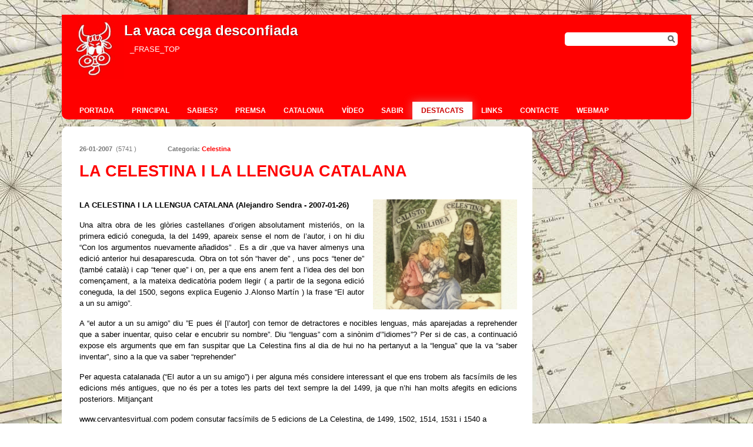

--- FILE ---
content_type: text/html; charset=UTF-8
request_url: https://www.histo.cat/destacats/LA-CELESTINA-I-LA-LLENGUA-CATALANA
body_size: 23794
content:
<!DOCTYPE HTML PUBLIC "-//W3C//DTD HTML 4.01 Transitional//EN" "//www.w3.org/TR/html4/loose.dtd">
<html>
<head>
<title>LA CELESTINA I LA LLENGUA CATALANA - La vaca cega desconfiada</title>
<meta name="viewport" content="width=device-width, initial-scale=1.0, user-scalable=no">
<meta http-equiv="title" content="LA CELESTINA I LA LLENGUA CATALANA - La vaca cega desconfiada" >
<meta name="title" content="LA CELESTINA I LA LLENGUA CATALANA - La vaca cega desconfiada" >
<meta name="organization" content="La vaca cega desconfiada" >
<meta name="locality" content="Catalunya" >
<meta name="description" content="Una altra obra de les gl�ries castellanes d?origen absolutament misteri�s, on la primera edici� coneguda, la del 1499, apareix sense el nom de l?autor, i on hi diu ?Con los argumentos nuevamente a�adidos? . Es a dir ,que va haver almenys una edici� anterior hui desaparescuda. Obra on tot s�n ?haver de? , uns pocs ?tener de? (tamb� catal�) i cap ?tener que? i on, per a que ens anem fent a l?idea des del bon comen�ament, a la mateixa dedicat�ria podem llegir ( a partir de la segona edici� coneguda, la del 1500, segons explica Eugenio J.Alonso Mart�n ) la frase ?El autor a un su amigo?." >
<meta name="keywords" content="Celestina,Catalu�a, Australia, Colom, Colon, Columbus, Hist�ria, Catalunya, Am�rica,  Cervantes, Cortes, Cristofor, Cristobal, Descoberta, Descobriment, Descubrimiento, Discovery, 1492, 1714, Hispanidad, Grial, Quixot, Quijote, Jueus, Judios, Jews, Pinta, Ni�a," >
<meta name="google-site-verification" content="" />
<meta property="og:type" content="article"/>
<meta property="og:url" content="https://www.histo.cat/destacats/LA-CELESTINA-I-LA-LLENGUA-CATALANA"/>
<meta property="og:site_name" content="La vaca cega desconfiada"/>
<meta property="og:title" content="LA CELESTINA I LA LLENGUA CATALANA - La vaca cega desconfiada"/>
<meta property="og:description" content="Una altra obra de les glòries castellanes d’origen absolutament misteriós, on la primera edició coneguda, la del 1499, apareix sense el nom de l’autor, i on hi diu “Con los argumentos nuevamente añadidos” . Es a dir ,que va haver almenys una edició anterior hui desaparescuda. Obra on tot són “haver de” , uns pocs “tener de” (també català) i cap “tener que” i on, per a que ens anem fent a l’idea des del bon començament, a la mateixa dedicatòria podem llegir ( a partir de la segona edició coneguda, la del 1500, segons explica Eugenio J.Alonso Martín ) la frase “El autor a un su amigo”."/>
<meta property="og:image" content="https://www.histo.cat/files/pictures/img_190616161302370.jpg"/>
<meta property="og:image:width" content="190"/>
<meta property="og:image:height" content="145"/>
<meta property="fb:admins" content="1253679225"/>
<meta name="author" content="intergrid.cat" >
<meta name="robots" content="all"><meta http-equiv="Content-Type" content="text/html; charset=utf-8" />
<link rel="alternate" type="application/rss+xml" title="LA CELESTINA I LA LLENGUA CATALANA - La vaca cega desconfiada - RSS" href="/kms/lib/feedburner" />
<link rel="stylesheet" type="text/css" href="https://www.histo.cat/tpl/theme3/css/style_menu.css" />
<link rel="stylesheet" type="text/css" href="https://www.histo.cat/tpl/theme3/css/style_base.css?k=202601301039" />
<link rel="stylesheet" type="text/css" href="https://www.histo.cat/tpl/theme3/css/style_page.css" />
<link rel="stylesheet" type="text/css" href="https://www.histo.cat/tpl/theme3/css/style_fonts.css" />
<link rel="stylesheet" type="text/css" href="https://www.histo.cat/tpl/theme3/css/responsive.css?k=202601301039" />

<!--[if IE]>
<link rel="stylesheet" type="text/css" href="https://www.histo.cat/tpl/theme3/css/style_fonts_ie.css" />
<![endif]-->
<link rel="stylesheet" type="text/css" href="https://www.histo.cat/tpl/theme3/css/style_sidemenu.css" />
<link rel="stylesheet" type="text/css" href="https://www.histo.cat/tpl/theme3/css/style_custom.css?k=202601301039" />
<link rel="stylesheet" type="text/css" href="/kms/lib/components/calendar/calendar.css" /> 
<link rel="stylesheet" type="text/css" href="/kms/lib/jQuery/plugins/lightbox/css/jquery.lightbox-0.5.css" media="screen" /> 
    <!--[if lt IE 8]>
    <style type="text/css">
    li a {display:inline-block;}
     li a {display:block;}
    </style>
    <![endif]-->
</head>
<body id="destacats" class=" subpage">
<script type="text/javascript" src="/kms/lib/jQuery/jquery-latest.js"></script>
<script type="text/javascript" src="/kms/lib/jQuery/jquery-min.js"></script>
<link rel="stylesheet" type="text/css" href="/kms/lib/app/photogallery/css/shadowbox.css" />
<script type="text/javascript" src="/kms/lib/app/photogallery/js/yui-utilities.js"></script>
<script type="text/javascript" src="/kms/lib/app/photogallery/js/shadowbox-yui.js"></script>
<script type="text/javascript" src="/kms/lib/app/photogallery/js/shadowbox.js"></script>
<script type="text/javascript" src="/kms/lib/app/sites/popup.js"></script>
<script type="text/javascript" src="/kms/lib/app/sites/controller.js"></script>
<script type='text/javascript' src="/kms/lib/players/audio/player.js"></script>
<script type="text/javascript" src="/kms/lib/twitter/twitter.js"></script>
<script type="text/javascript" src="/kms/lib/captcha/captcha.js"></script>
<script type="text/javascript" src="/kms/lib/app/blog/blog.js"></script>
<div id="fb-root"></div>
<script>(function(d, s, id) {
  var js, fjs = d.getElementsByTagName(s)[0];
  if (d.getElementById(id)) {return;}
  js = d.createElement(s); js.id = id;
  js.src = "//connect.facebook.net/ca_ES/all.js#xfbml=1&appId=250870967301";
  fjs.parentNode.insertBefore(js, fjs);
}(document, 'script', 'facebook-jssdk'));</script>
   <div id="top"> 
        <div id="topnav">
                   </div>
     </div>
</div>
<!-- Menú hamburguesa per a mòbil -->
<link rel="stylesheet" href="/mobile-menu.css">
<script src="/mobile-menu.js"></script>
<div id="header">
        <div class="contentnav destacats_contentnav">
	        <div id="head" class="header destacats_header">
	            	            <div id="logo">

<div style="float:left;margin-top:-10px">
<img width=100 src="/img/vaca_cega.png">
</div>
<div style="float:left">
		<a href="https://www.histo.cat/" class="logo">
	            			 <span>La vaca cega desconfiada</span>	                </a>
<div id="disclamer" style="padding-top:15px;clear:left;padding-left:10px;padding-bottom:10px"><span style="font-size:13px;color:#fff;line-height:140%">_FRASE_TOP</span></div>
</div>
</div>


<div id="buscador">
<script language="javascript">
function search() {
document.searchform.action='https://www.histo.cat/search/'+document.searchform['p'].value;
if (document.searchform['p'].value=="") document.searchform.action="https://www.histo.cat/";
document.location.href=document.searchform.action;
}
</script>
                <form action="https://www.histo.cat/search" method="get" class="cercador" name="searchform" onsubmit="search();return false;">
                                                <input type="text" name="p" class="cercador query" id="cerca" value="">
                                                <input type="button" value="" class="boto_cerca" onclick="search()">
                                </form>

</div>


		    </div>
     <div id="menu">
        <div id="menunav">
        <ul class="menunav"><li class="menunavli" id="menunavli_1"><a class="menunavli" id="menunavli_1" href="https://www.histo.cat/portada"  target="_self" title=""><span>Portada</span></a></li><li class="menunavli" id="menunavli_2"><a class="menunavli" id="menunavli_2" href="https://www.histo.cat/principal"  target="_self" title=""><span>Principal</span></a></li><li class="menunavli" id="menunavli_3"><a class="menunavli" id="menunavli_3" href="https://www.histo.cat/sabies"  target="_self" title=""><span>Sabies?</span></a></li><li class="menunavli" id="menunavli_4"><a class="menunavli" id="menunavli_4" href="https://www.histo.cat/premsa"  target="_self" title=""><span>Premsa</span></a></li><li class="menunavli" id="menunavli_5"><a class="menunavli" id="menunavli_5" href="https://www.histo.cat/Catalonia"  target="_self" title=""><span>Catalonia</span></a></li><li class="menunavli" id="menunavli_6"><a class="menunavli" id="menunavli_6" href="https://www.histo.cat/vide"  target="_self" title=""><span>Vídeo</span></a></li><li class="menunavli" id="menunavli_7"><a class="menunavli" id="menunavli_7" href="https://www.histo.cat/sabir"  target="_self" title=""><span>Sabir</span></a></li><li class="menunavli current" id="menunavli_8"><a class="menunavli current" id="menunavli_8" href="https://www.histo.cat/destacats"  target="_self" title=""><span>Destacats</span></a></li><li class="menunavli" id="menunavli_9"><a class="menunavli" id="menunavli_9" href="https://www.histo.cat/links"  target="_self" title=""><span>Links</span></a></li><li class="menunavli" id="menunavli_10"><a class="menunavli" id="menunavli_10" href="https://www.histo.cat/contacte"  target="_self" title=""><span>Contacte</span></a></li><li class="menunavli" id="menunavli_11"><a class="menunavli" id="menunavli_11" href="https://www.histo.cat/webmap"  target="_self" title=""><span>Webmap</span></a></li></ul>        </div>
     </div>


	        </div>
	</div>
</div>
<div id="page" class="destacats_page">
                
		<div id="page_content" class="destacats_page">
			<div id="page_margin">
			<div class="webpage" id="page_destacats"><div class="webpage_content"><div class="blog" id="destacats"> 
                <div class="blog_header" id="LA CELESTINA I LA LLENGUA CATALANA">


        <div class='postdetails'>
                <table width='100%'><tr>
                <td style="text-align:left;padding:0px;width:150px"><b>26-01-2007</b> &nbsp;(5741 )</td> 

		<td style='font-weight:bold'>Categoria: <a title="Premeu per explorar els articles d'aquesta categoria" href="/search/cat/Celestina">Celestina</a></td></tr>
		</table>
        </div>
	
	<h2 class="posttitle">LA CELESTINA I LA LLENGUA CATALANA</h2>
   <div style='float:right;margin:5px 0px 10px 15px;width:auto'><a href='//www.histo.cat/files/pictures/190616161302370.jpg' target='foto'><img border='0' src='//www.histo.cat/files/pictures/img_190616161302370.jpg' style='max-width:400px;min-width:245px;padding:0px;margin:0px;margin-top:20px;height:auto'></a></div></div><div class="blog_post_body" id="LA-CELESTINA-I-LA-LLENGUA-CATALANA"><p>
<p><strong>LA CELESTINA I LA LLENGUA CATALANA (Alejandro Sendra - 2007-01-26)<br /></strong></p>
<p>Una altra obra de les glòries castellanes d’origen absolutament misteriós, on la primera edició coneguda, la del 1499, apareix sense el nom de l’autor, i on hi diu “Con los argumentos nuevamente añadidos” . Es a dir ,que va haver almenys una edició anterior hui desaparescuda. Obra on tot són “haver de” , uns pocs “tener de” (també català) i cap “tener que” i on, per a que ens anem fent a l’idea des del bon començament, a la mateixa dedicatòria podem llegir ( a partir de la segona edició coneguda, la del 1500, segons explica Eugenio J.Alonso Martín ) la frase “El autor a un su amigo”.</p>
<p>A “el autor a un su amigo” diu ”E pues él [l’autor] con temor de detractores e nocibles lenguas, más aparejadas a reprehender que a saber inuentar, quiso celar e encubrir su nombre”. Diu “lenguas” com a sinònim d’”idiomes”? Per si de cas, a continuació expose els arguments que em fan suspitar que La Celestina fins al dia de hui no ha pertanyut a la “lengua” que la va “saber inventar”, sino a la que va saber “reprehender”</p>
<p>Per aquesta catalanada (“El autor a un su amigo”) i per alguna més considere interessant el que ens trobem als facsímils de les edicions més antigues, que no és per a totes les parts del text sempre la del 1499, ja que n’hi han molts afegits en edicions posteriors. Mitjançant</p>
<p>www.cervantesvirtual.com podem consutar facsímils de 5 edicions de La Celestina, de 1499, 1502, 1514, 1531 i 1540 a</p>
<p>http://www.cervantesvirtual.com/FichaAutor.html?Ref=298&amp;idGrupo=Facsimil</p>
<p>Per a il•lustrar una mica fins on arriba la manipulació, amb la lleugera ullada que he fet als facsímils he pogut comprovar que on a (1502 - 4) diu "como leones e águilas”, a (1514 - 3v) en compte de "leones" diu "halcones", i a (1531 - f. IlIv) "grifos"</p>
<p>Per cert, en l’edició del 1502 ( la més antiga per a aquest cas) hi diu “vn suo amigo” ( ed 1502 fol 1v ). D’aquest estil trobem també “ llorándola una su criada.” , “un mi enamorado” , “aquel mi amigo“, “A la mi fe”, “lo que el su vnico hijo”, “aquel su Dios”, “aquella su criada”</p>
<p>A banda d’això:</p>
<p>-- Gana : “aquel caer de dientes, aquel carecer de fuerça, aquel flaco andar, aquel espacioso comer? Pues ¡ay, ay, señora!, si lo dicho viene acompañado de pobreza, allí verás callar todos los otros trabajos, quando sobra la gana e falta la prouisión; ¡que jamás sentí peor ahíto, que de hambre!”</p>
<p>Va resultar aclaridor buscar-ho a la RAE (http://www.rae.es/ ) , per si de cas ells també deien considerar “gana” com un sinònim de “hambre”, ja que ens diuen : “ 1. f. Deseo, apetito, voluntad de algo. U. t. en pl. con el mismo significado que en sing. Ganas DE comer, DE dormir”, es a dir, que explicita que per a dir “fam” hem de dir “de comer” després de “gana” perquè si no en castellà no saben de quin assumpte tens gana.</p>
<p>--Absentes: A http://www.cervantesvirtual.com/Ficha0bra.html?Ref=90 podem consultar una</p>
<p> </p>
<p>edició de La Celestina de 1913 comentada per Julio Cejador y Frauca, i aquests comentaris són interessants. D’ “Absentes” diu “Absentes. Cualquiera diría que Rojas vivió con Proaza en Valencia y que, habiéndose ausentado, quiere servir a los valencianos con el primer auto hallado de La Celestina. Nada hay, sin embargo, de todo esto.”</p>
<p>--"Hombre" en sentit indefinit (Hom): "con aquellos deue hombre conuersar”, "Oydo he que deue hombre a sus mayores creer", "Que cierto, peor estremo es dexarse hombre caer de su merescimiento, que ponerse en más alto lugar que deue.", "alto; la redondez e forma de las pequeñas tetas, ¿quién te la podría figurar? ¡Que se despereza el hombre quando las mira!", "aprouechemos. Que conoscer el tiempo e vsar el hombre de la oportunidad hace los hombres prósperos.", "por huyr hombre de vn peligro, cae en otro mayor.", "Quando a los estremos falta el medio, arrimarse el hombre al más sano, es discreción.", "¿Más prouecho quieres, boua, que complir hombre sus desseos?", "No ay mejor toque para conoscer qué quilates de virtud o esfuerço tiene el hombre.", "duele más la pérdida de lo que hombre tiene, que da plazer la esperança de otro tal,", "No deue estar allá hombre"</p>
<p>Julio Cejador : “El hombre, indefinido, como on en francés.”</p>
<p>--Pitreres : “CELESTINA.- Todo lo leuamos. Pocas mataduras as tú visto en la barriga. SEMPRONIO.- Mataduras no; mas petreras sí. CELESTINA.- ¡Ay burlador!”</p>
<p>Recordem que la conversa es produeix en un prostíbul ,entre un habitual i dues membres del local, vells coneguts tots tres. Que diu Julio Cejador? : “Petreras, pedradas, riña a pedradas (Dicc.</p>
<p>Autor.): pero dudo sea eso aquí. Más bien señal o escoriación en la barriga de las bestias del petral o pretal, pues juega del vocablo, por ser las mataduras por las costillas y en lo alto de las bestias. Por eso le llama burlador. (N. del E.)”</p>
<p>--Ausades: A l’edició comentada per Julio Cejador,</p>
<p>http://www.cervantesvirtual.com/FichaObra.html?Ref=90 , en trobem 4, La primera en una sola paraula “aosadas”, i les restants en dues “¡A osadas, que está todo a punto!”, “A osadas, que me maten”, “A osadas, que me dixo ella”. Com que trobe extrany que un mateix autor faça servir la mateixa expressió escrita de varies maneres, com passa amb l’expressió “Hores d’ara” al quixot d’en Joan Miquel Servent, i amb “Cap i cim” al de Servent i al de l’Avellaneda, o que un mateix “Cervantes” en el mateix capítol faça servir “adevuinava” i “adivinava”, o “desapercebido” i “desapercibido”, he consultat els facsímils de les primeres edicions on ixen aquests “a osadas” de La Celestina.</p>
<p>Buscant el primer “aosadas” a l’edició de 1499 no el trobem on hauria de ser ( 1499 fol 22r ) , ja que, com diu Julio Cejador “en esta edición [ Sevilla de 1502 ] es donde por primera vez se ve mudado el título de Comedia en el de Tragicomedia y se añaden autos enteros, hasta llegar a 21 los primeros 16 [Afegint 5 de nous entre el 14 i el 15 de les edicios anteriors ] y se ingieren trozos en los mismos 16 primitivos”. En un d’aquests trossos afegits al 1502 trobem el primer”aosadas” ( 1502 fol 20 ). El segon el trobem a (1499 fol 47r ), el tercer a ( 1499 fol 77r ) i l’últim a ( 1502 fol 70v ). En tots llegim “aosadas”, en una sola paraula, com en català.</p>
<p>Jo hi veig una valencianada, ja que la variant valenciana del normatiu “ausades” és “aosades”, i així havia d’eixir a l’original. No crec que siga massa destrellatat deduïr que si a l’original hagueren escrit “ausades” ho hagueren traduït com “ausadas”</p>
<p>--Correcció censora per raons morals: Parem atenció en aquesta conversa entre l’Areusa i la Celestina.</p>
<p>“AREUSA.- Mal gozo vea de mí, si burlo; sino que ha quatro horas, que muero de la madre, que la tengo sobida en los pechos, que me quiere sacar deste mundo. Que no soy tan vieja como piensas. CELESTINA.- Pues dame lugar, tentaré. Que avn algo sé yo deste mal por mi pecado, que cada vna se tiene o ha tenido su madre e sus çoçobras della. AREUSA.- Más arriba la siento, sobre el estómago. CELESTINA.- ¡Bendígate Dios e señor Sant Miguel, ángel! ¡E qué gorda e fresca que estás! ¡Qué pechos e qué gentileza! Por hermosa te tenía hasta agora, viendo lo que todos podían ver; pero agora te digo que no ay en la cibdad tres cuerpos tales como el tuyo, en quanto yo conozco. No paresce que hayas quinze años.”</p>
<p>Buscant “aosadas” en els facsímils, vaig trobar que a l’edició de 1499 ( 1499 fol 47v ) hi diu “Que no soy tan viciosa como piensas”. “Tan vieja” no té sentit dit per l’Areusa, ja que podem llegir unes línies més avall que la Celestina comenta que l’Areusa té 15 anys, però “viciosa” sí, ja que s’estan parlant de com la torba la seua líbido (encara que puguera semblar que estan parlant de les molèsties associades a la menstruació -“mal de madre”- el remei que proporciona la Celestina, després de fer conya amb que si aquesta o aquesta altra herba, no és altre que un jove del grat de l’Areusa amb bona disposició copulatòria). Possiblement el censor es va confondre i va creure que aquesta “no soy tan viciosa” ho deia la Celestina i no va trobar inconvenient canviar-ho per “vieja”</p>
<p>--“Testimonis” mal traduït per “testigos” en compte del correcte “testimonios”: “no alarguemos los testigos”</p>
<p>--“Passar comptes”, implícit en aquestes frases: “SEMPRONIO.- Dime, madre, ¿qué passaste con mi compañero Pármeno, quando subí con Calisto por el dinero? CELESTINA.- Díxele el....” , “¿Pues aués oydo lo que con aquella mi señora he passado?”</p>
<p>--A tort i a dret: “A tuerto o a derecho, nuestra casa hasta el techo”, “Que por disfamar la vieja, a tuerto o a derecho, pones en mis amores desconfiança.”</p>
<p>Al quixot de l’Avellaneda ix “a tuertas y derechas”. Segurament cada traductor feia el que bonament sabia.</p>
<p>-- A tort (sense raó, segons l’IEC): “a tuerto e sin razón”</p>
<p>-- Desfici: "mala señal es de amor huyr e boluer la cara. Sentía en mí gran desfuzia desto.”</p>
<p>--“adormida” , “dormiendo”</p>
<p>-- Arpar i arpada: "Matar vn hombre, cortar vna pierna o braço, harpar el gesto de alguna”, "collación, no tengo qué empeñar, sino esta capa harpada, que traygo acuestas”</p>
<p>Julio Cejador comenta “Harpar” amb un exemple que trau d’ “El Lazarillo”. Si heu llegit l’article d’en Jordi Bilbeny sobre aquesta obra (http://www.histocat.com/pdf/llatzaret tormos.pdf ) sobren els comentaris. Altres catalanades que he posat en aquest article , com “passar comptes”, les relaciona amb Joan Miquel Servent ( o com encara diuen ells, “Cervantes”)</p>
<p>-- Cogitacions: A l’edició del 1514 ( fol 2v ) podem llegir “cogitacions”</p>
<p>--“Parar” : “esto me faze andar siempre alegre; esto me para fresca;”, “Yrás a casa e darte he vna lexía, con que pares essos cavellos más que el oro”. Valencianada, segons el diccionari català- valencià-balear "Resultar, escaure, venir (bé, malament). «Te para molt bé este vestit» (Maestrat, Val.). ”</p>
<p>--LA frescor: "por la frescor de tu juuentud”</p>
<p>-- Cimenteri ( una altra valencianada segons el diccionari Català-valencià-balear) : “cimenterio”, “cimenterios”</p>
<p>-- Mala traducció d’”anem”: "tanto nos diessen del parayso, quando allá vamos” ( “vamos” en compte del correcte “vayamos”)</p>
<p>--Confussió de gènere: “El alegria” ( l’alegria ) , “El armonia”, “El ama”, “El esperança” i posteriorment “La esperança”, “El arca” i posteriorment “buena arca”, “El espada”, “del espada”, “El espada” i també “La espada”, “ El escala” , posteriorment “La escala”, “El escala”, “al escala” , “del escala” i “La escala”</p>
<p>--Espantable: “llenos de agujas quebradas e otras cosas en barro e en plomo hechas, muy espantables al ver.”, "espantables e pauorosas ydras”, ”vn desierto espantable, vna morada de fieras”</p>
<p>--Semblar un sant Jordi: “gesto, de vn rey; gracioso, alegre; jamás reyna en él tristeza. De noble sangre, como sabes. Gran justador, pues verlo armado, vn sant George.”</p>
<p>Així apareix en l’edició del 1499 ( fol 31v ). A l’edició de 1502 (fol 27) “san Jorge”,a la de 1514 (fol 22r) “sant Jorge”, a la de 1531 ( f XXI r ) “sant George” i a la de 1540 (fol 31v) “san Jorge”</p>
<p>--Més sants: “¿No has rezado en la festiuidad de Sant Juan,”, “¡Bendígate Dios e señor Sant Miguel, ángel!”, “Sea lo passado questión de Sant Juan”, “de Sant Martín e de otros muchos lugares,”, “¿E yo no seruí al cura de Sant Miguel”</p>
<p>--Junyir-Júnyer: ”Ya sin sentido yuan; pero el uno con harta difficultad” , “yua”, “yuamos”</p>
<p>-- a scures: ”la vida o el seso. Qualquiera que falte, basta para quedarte ascuras”, "hallarte as ascuras”</p>
<p>--Monestirs: “monesterios de frayles", "monesterios, donde tengo frayles", "templos, monesterios e yglesias"</p>
<p>--Agres: "conoscerás mis agras palabras", “vnas palabras agras”</p>
<p>--De grat i per força: “De grado escarmientan”, “Mientra más ayna la houieras pedido, más de grado la houieras recabdado”, “Que me plaze, de buen grado. “, “Yo te faré traer por fuerça, si viuo, a la que no quiso darme su buena habla de grado.”, “Aquella es empresa, que de grado es dada”, “de grado o por fuerça”, “oyendo de grado tu suaue voz”, “cómo tomarías de grado tu muerte e me la darías a mí por fuerça!”, “jamás hallarás quien tan de grado auenture en él su vida.”, “pues tan de grado se te offresce”, “de su voluntad e grado.”, “¿Que verná de su grado?”, “¿No me dixiste que de su grado mandaua venir”, “¿Cómo quieres que le sea tan importuno en pedirle más de lo que él de su propio grado haze, pues es arto?^”, “de tu grado”, “Ninguna cosa me preguntes ni respondas, más de lo que de mi grado dezirte quisiere.”, "venir por fuerça", "por fuerça haga que te abrace"</p>
<p>--Al seu gust/grat : “dando cada vno sentencia sobre ella a sabor de su voluntad”</p>
<p>--“por la boca le sale a borbollones.”</p>
<p>-- Segada: "Labradores en las huertas, en las aradas, en las viñas, en las segadas"</p>
<p>--Aram: “de arambre, de estaño”</p>
<p>--“Argentada”</p>
<p>--Dona : “Abre a mí e a esta dueña”, “esta buena dueña”, “essa honrrada dueña, en cuya lengua está mi vida.”, “hechas callejeras, de dueña en dueña, con sus mensajes acuestas”, “Señor, por Dios, pues ya todo queda por ti, pues ya soy tu dueña”</p>
<p>-- Punyades: “que mill açotes e puñadas te di”</p>
<p>-- Porrades: “CALISTO.- ¡Maldito sea este necio! ¡E qué porradas dize!”, “CELESTINA.- Llama. SEMPRONIO.- Tha, tha, tha. CALISTO.- Pármeno. PÁRMENO.- Señor. CALISTO.- ¿No oyes, maldito sordo? PÁRMENO.- ¿Qué es, señor? CALISTO.- A la puerta llaman; corre. PÁRMENO.- ¿Quién es? SEMPRONIO.- Abre a mí e a esta dueña (sic) . PÁRMENO.- Señor, Sempronio e vna puta vieja alcoholada dauan aquellas porradas.”, “ELICIA.- A tu puerta llaman. Poco espacio nos dan para hablar, que te querría preguntar si auía venido acá Sosia. AREUSA.- No ha venido; después hablaremos. ¡Qué porradas que dan! Quiero yr abrir, que o es loco o priuado. ¿Quién llama?”, “porradas de pomo de espada o reués mañoso; a otros agujero como harnero a puñaladas”</p>
<p>--Abastar i Abastir: "vna casa apartada, medio cayda, poco compuesta e menos abastada", "Porque si lo vno o lo otro no abastasse, qualquiera remedio otro darías sin temor", "Assí que, avnque cada cosa no abastasse por sí, juntas aprouechan e ayudan"</p>
<p>--Homes contrits i portar tràfeg: "Tras ellas hombres descalços, contritos e reboçados, desatacados, que entrauan allí a llorar sus pecados. ¡Qué tráfagos, si piensas, traya!", “sus tráfagos”</p>
<p>--No res: “Todo para ti e no nada de que puedas dar parte.”</p>
<p>--Confessar EL contrari del que senten: “confessar el contrario de lo que sienten.”</p>
<p>--Alçar ( amb el sentit de guardar ) mal traduït: “quando se vido tan rica, alçose con su ganancia e no quiso dar parte” (es va alçar-guardar el guany), "estaré segura de tu secreto y cierta de su leuantar" . En “la lengua de Cervantes” "estaré segura de tu secreto" és el contrari a “cierta de su levantar”. En la de Joan Miquel Servent, no, ja que segons el diccionari Català-valencià-balear “Alçar - Estojar, posar una cosa a un lloc on estigui ben guardada; cast. guardar. «Vaig perdre l'estampa, perque me vaig descuidar d'alçar-la a puesto convenient» (Morella). «Alçarem els plats dintre l'armari» (Benassal). «Alçar la roba» (Castelló, Val., Sueca, Alcoi, Pego, Sanet, Benidorm). ” . És a dir, tenim una altra valencianada.</p>
<p>-- Alçar taula: "Álcese la mesa"</p>
<p>-- "Muerto" per "matado": "me ha muerto de amores su vista.", "han muerto ya a nuestro amo?", "¡Ay, que me ha muerto! ¡Ay, ay! ¡Confessión, confessión!"</p>
<p>--N’hi ha cap d'entrebanc?: "¿Pues crees que podrás alcançar algo de Melibea? ¿Ay algún buen ramo?"</p>
<p>--Trencament: "¡Cómo te espantarás del rompimiento de mi honestidad"</p>
<p>--D'en peus : "¿Estás en pie o acostado?"</p>
<p>-- Compte : “A este cuento en armas se le yrá su hazienda.”</p>
<p>-- Fer-li compte: "haziéndola cuenta de camino"</p>
<p>-- Salutació: “aquella final salutación con que se me despidió”</p>
<p>--Casaments: "están razonando sobre el casamiento de Melibea", "las vírgines, que con temprano casamiento.", "cosas que en los casamientos se demandan", "casamientos"</p>
<p>--"Desvarieu!" mal traduït per "desvariar!" en compte del correcte "desvarías!": “¡Desuariar,</p>
<p>Calisto, desuariar!”</p>
<p>--A l'un: "maté al vno", "me basta auer llorado al vno", "lo que al vno fuere prouechoso acarreará al otro más passión"</p>
<p>--Almenys : "a lo menos por el exemplo fuese oculto el pecado.", "yo te tenía por hijo, a lo menos quasi adotiuo", "o a lo menos perdeys el sentido". A l’edició de 1499 ixen totes tres amb una sola paraula, “alomenos”, com en català. Facsímils 15v, 43r, 88r</p>
<p>-- “es cerca”, “soy dejada”, “es perdido”, “soy de ti avisado”, “vencido es”, “siendo ella viva”, “soy sola”, “cuando seais aparte”, “era llegada”, “es perdido”, “soy cierto”, “serás contenta”, “somos inciertos”, “a tiempo somos”, “estoy el más alegre”, “lo hecho es sin remedio”, “es ydo”, “ydos son”, “todo es ydo en humo”, “estoy sola. Aquel señor mío es ydo.”, "eres venida”, "aquí es venida.”, "es venida"</p>
<p>-- Xarop: “yo te les daré tan amargo xarope a beuer”</p>
<p>--Aprimar: "aflacar"</p>
<p>--"prompta"</p>
<p>--Escalfar: “te quedaste a escallentar la vieja”, “tal escallentador de cama.”</p>
<p>--Adreçar i endreçar: “después de muchas razones, le endereçó a vna vieja llamada Celestina”, “Abatiose el girifalte e vínele a endereçar”, “Abre la cámara e endereça la cama!”, “las justas peticiones e las piadosas obras endereça, que te hallase aquí”, “todas tus razones, estas e las passadas, se endereçan en mi prouecho”, “Todos los agüeros se adereçan fauorables”, “En casa llena presto se adereça cena”, “Rogaré a Dios aderece a Celestina”, “Dios te libre e aderece”, “Mejor sería, señor, que se gastasse esta hora, que queda, en adereçar armas, que en buscar questiones”, “Quiero hazer adereçar a Sosia e a Tristanico.”, “Bien se ha adereçado la manera de mi morir”</p>
<p>--"Venir" amb el sentit d"'anar" traduït malament: "en manera que conuierta mi pena e tristeza en gozo e yo indigno merezca venir en el deseado fin."</p>
<p>--Mercaderia: “el vino e qualquier mercaduría.”, “embiado por otra qualquiera mercaduría a la plaça”, “con sus trayciones, con sus falsas mercadurías”, “Bien dizen que ninguna mercaduría ni animal es tan difícil!”</p>
<p>--Tancament: “su mucho encerramiento le impide el gozo de su mocedad.”</p>
<p>--Bullir: "Ni a él penará gastar ni a mí andar. ¡Bulla moneda e dure el pleyto lo que durare!", "turbado el sentido, bulliendo fuertemente los miembros todos a vna parte e a otra,", "¡Ay como huele toda la ropa en bulléndote!", "Echaua de sí en bulliendo vn olor de almizque; yo hedía al estiercol", "nuestro amo es caydo del escala e no habla ni se bulle"</p>
<p>--Llevar: "de grandeza jamás oyda e que lleva sobre su pico fasta las nuues, no solo vn hombre o diez, pero vn nauío cargado de todas sus xarcias e gente.", "la puente es lleuada"</p>
<p>-- Confussió entre les urpes i les ungles: "debaxo de aquel ala de drago, a que sacamos ayer las vñas."</p>
<p>-- Vermelles: "te conjuro por la virtud e fuerga destas vermejas letras; por la sangre de aquella noturna aue con que están escriptas;"</p>
<p>-- Faldetes: "las sáuanas por faldetas"</p>
<p>-- I, de fet, sortir-se'n (o deseixir-se'n): "tengo quien lo sepa hazer y, hecho, salirse con ello."</p>
<p>--Ne tinc: “De todo esto me tengo yo la culpa”</p>
<p>-- “La hambre”</p>
<p>-- Confussió entre al seu estil i al seu estalvi: “querrá tomar vna manada de nosotros a su saluo”</p>
<p>--Cranc: “cancre”</p>
<p>--Posar en cor: "ponga en coraçón a Melibea"</p>
<p>--Sospirs: “lágrimas e sospiros”, “sospirando, gimiendo, maltrobando”, “quebrantados sospiros”, “sospira por ella”, “en quebrantamiento e sospirar”</p>
<p>--" E más, avn no somos muy ciertos dezir verdad la vieja", "soy cierto que", "soy cierto de"</p>
<p>--Dols : "jamás llorarás duelos agenos."</p>
<p>--"Pues no estés asentada; acuéstate", "asentada", "asentó"</p>
<p>-- Tindre'l sota terra: "tener a él so la tierra"</p>
<p>-- Cap a: "Celestina, la que solía morar a las tenerías, cabe el río?", “Lucrecia e Melibea están cabe la puerta, aguardando a Calisto”, “Allí está tendido en el estrado cabo la cama”, “cada vno cabe la suya”, “porné cabo mí este jarro e taça”, “detente vn poquito cabo esta puerta.”, “que duerme cabo esta ventanilla.”</p>
<p>--“ Pero todo vaya en buena hora” , “en malora a ti he yo menester para compañero!”</p>
<p>--“Apercebida”, “Apercebido”</p>
<p>--Arribar per arrimar: “Llegate acá”, “aquel soltarme e prenderme, aquel huyr e llegarse”</p>
<p>--Estona: “Poco espacio nos dan para hablar”, “no quieras perderme por tan breue deleyte e en tan poco espacio”, “que no aya yo tiempo de me vestir ni me des avn espacio a me leuantar?”</p>
<p>--Menjar: “los peregrinos tienen muchas posadas e pocas amistades, porque en breue tiempo con ninguno no pueden firmar amistad. E el que está en muchos cabos, está en ninguno. Ni puede aprouechar el manjar a los cuerpos, que en comiendo se lança, ni ay cosa que más la sanidad impida, que la diuersidad e mudança e variación de los manjares.”</p>
<p>--De sobte: "no nos tome improuisos ni de salto aquella cruel boz de la muerte"</p>
<p>--Tindre cura: "Aquí soy, señor, curando destos cauallos.", "de los que no te curaste!", "guarescer por arte e por cura", "e no curar della."</p>
<p> </p>
<p>--Estroncar : "trocasse mi plazer", "trocarlas"</p>
<p>--Guarda: “quán seguras tenía mis espaldas con vuestra ayuda e guarda.", "Los ángeles sean en su guarda"</p>
<p>--Demanar: “Dios me lo demande", "por ti me fue demandado para esse gentilhombre”,</p>
<p>"Demandan su parte de la ganancia.", "las quatro principales cosas que en los casamientos se demandan" i 24 exemples més</p>
<p>--Anar: "a no andar por casas agenas", "A las verdades nos andamos", "¡Andar!” (aneu!), "e andar adelante" (i anar anant)</p>
<p>--aparellà/enllestí : "lenguas, más aparejadas a reprehender que a saber inuentar,", "sin arte ni aparejo, mas ligero" , “aparejar nuestros fardeles” i 23 exemples més</p>
<p>--estona i termini: “vn mesmo espacio para muerte y vida, un limitado término a los”</p>
<p>--“la color”, “muchas colores”</p>
<p>--Fusta : “el pece dicho Echeneis, que detiene las fustas,”</p>
<p>--Estendre: "estendieron mi merecer"</p>
<p>--Enraonar : “Habló con vn criado suyo llamado Sempronio, el qual, después de muchas razones, le endereçó a vna vieja llamada Celestina”, “Pónese con ella en razones. Sentidas por Alisa...”, “No quiero consejo ni esperarte más razones, que más aviuas e enciendes las flamas ” i uns 40 exemples més.</p>
<p>--Girar full: "ella boluerá la hoja", "No bueluas la hoja"</p>
<p>--Cap al seu bàndol ens acostem: "La muerte nos sigue e rodea, de la qual somos vezinos e hazia su vandera nos acostamos"</p>
<p>--Una torrada amb vi: "comer vna tostada en vino" . Valencianada, al País Valencià és molt freqüent pronunciar "en" per a dir "amb"</p>
<p>--N’és: “¡O quan dulce me es oyrte!”</p>
<p>--Lligaments: "¡yo rompiera todos mis atamientos"</p>
<p>--“traer” per “llevar”</p>
<p>--“sentir” per “oir”</p>
<p>-- Al cint: “de la cinta arriba todo se perdona”, “las faldas en la cinta”</p>
<p>-- Bon so :"a muy buen son lo dizes"</p>
<p>--D’exemple : “Andad sobre auiso; no seays d'exemplo”</p>
<p>-- Sembla : “semeja ángel del cielo”, “que me parece e semeja”</p>
<p>--“Tornar” : “queda abierta puerta para mi tornada”</p>
<p>--Mitjancera : "es necessario intercessor o medianero", "pusiera a ti por medianera.", "aquella medianera de mi salud", "ser medianera, pagándole su trabajo"</p>
<p>-- Escudella: “escudilla”</p>
<p>--“sobrepuja”</p>
<p>--“descontentamiento”</p>
<p>--"Impressa”</p>
<p>-- Pregar : “plega a Dios”, “Pluguiera a Dios”, “Pluguiera a Dios”</p>
<p>--“al cabo estoy”</p>
<p>--"espaldas”</p>
<p>-- “no me engaño”</p>
<p>-- Envaïments: "embaymientos"</p>
<p>--“esperança de verme a la noche”</p>
<p>--Espolsar o esporgar : “¡que Celestina e Sempronio te espulguen!”</p>
<p>--Mostrar: “¿E tú qué sabes? ¿quién te mostró esto?”</p>
<p>-- Se’ls veu el llautó : “así la aduersidad o necessidad al fingido amigo: luego se descubre el falso metal, dorado por encima.”</p>
<p>--Deixa’m: “dexa a mí”</p>
<p>--“Maltrobando”</p>
<p>--“qualquiera doncella” (qualsevulla)</p>
<p>-- "¿quién forjó a mi hija a morir,"</p>
<p>-- A més: ”a más”</p>
<p>--“Estada”</p>
<p>--“cient monedas”</p>
<p>--Teixó : "espina de erizo, pie de texó”</p>
<p>--Rabosa : "avnque muda el pelo la raposa, su natural no despoja”, ”E si sabe mucho la raposa, más el que la toma”</p>
<p>--confussió entre “tomar” i “prender” : “”E si sabe mucho la raposa, más el que la toma”” ( el que la pren )</p>
<p>--“fontezica”, “fontezicas”</p>
<p>--“me agrada”</p>
<p>--“el postrero assiento de sus pies”</p>
<p>--“maldoladas”</p>
<p>--Posem per cas ( posat cas? ): “E puesto caso que assí no fuesse, puesto caso que”</p>
<p>--Per si de cas: “Si por caso me houiera dormido”, “E si por caso tu espíritu reposa con el suyo”, “¿O si por caso los ladradores perros con sus crueles dientes,”</p>
<p>--Captiu: ''cativo”</p>
<p>--Llavors “Si esso querías, ¿por qué luego no me lo espresaste?”</p>
<p>--Fer la figa: ”sordo e mudo e ciego, hecho personaje sin son, que, avnque le diésemos higas, diría que algauamos las manos a Dios”</p>
<p>--“cuitas”</p>
<p>--“antes” (ans)</p>
<p>--“estimar”</p>
<p>--Enguany: “ogaño”</p>
<p>-- A l’obra riuen amb “H” (“¡Ha!, ¡ha!, ¡ha!”)</p>
<p>--Eixut: “enxuto”</p>
<p>--“Natura”</p>
<p>-- Sobtil : “sotil”</p>
<p>—Ficar : “fincar vn clauo”</p>
<p>-- ”se humilia”</p>
<p>-- llaganya : “lagaña”</p>
<p>--“aquellotro”</p>
<p>-- Rellevar : “relieuan”, “relieua”</p>
<p>-- Virtut : a (1514 - 58r) podem llegit “virtut”</p>
<p>-- Antig : “antigo”. En l’edició de La Celestina de 1913 comentada per Julio Cejador y Frauca, a banda d’ “antigo” i “antigos” podem llegir “antiguo” on diu “Prouerbio es antiguo, que quanto al mundo” però a (1499 - 60r) diu “antigo”</p>
<p>--"perfetos". En l’edició de La Celestina de 1913 comentada per Julio Cejador y Frauca, podem llegir “imperfecta” on a (1499 - 6v) diu “imperfeta”</p>
<p>--Mentre: "mientra". A l’edició l’edició de La Celestina de 1913 comentada per Julio Cejador y Frauca ixen 26 “mientra” i un “mientras”, però si anem a comprovar-ho a (1499 - 30r) veiem que també diu “mientra”</p>
<p>--Adevins i Adevinar: "adeuinen", "adeuinos", "adeuinas", "adeuine" Una altra valencianada, segons el diccionari català-valencià-balear</p>
<p>-- “Falcón”</p>
<p>Sobre l’argument “Possiblement en el castellà del segle XV es feia servir aquesta o aquesta altra paraula. Les llengües evolucionen i llavors el català i el castellà eren més aprop”</p>
<p>Com he explicat abans, els facsímils de les versions més antigues no són per a tot el text els de 1499 però per a la majoria del text sí.</p>
<p>--“furtar” ( 1499 fol 9r ) amb “hurtar” ( 1499 fol 69r )</p>
<p>-- "las tres Deesas" (1499 - 6r) amb “las tres diosas” (1499 - 41v)</p>
<p>-- "avantaja" (1499 - 27v) amb “ventaja” (1499 - 45r)</p>
<p>-- Pluges: "A los alegres, serenos e claros soles, nublados escuros e pluuias vemos suceder" (1499 - 52v) amb “llovía” (1499 - 23r)</p>
<p>-- Trémer : "los aduersos elementos vnos con otros rompen pelea, tremen las tierras", "Celestina, todo tremo en oyrte." (1499 - 14v) Amb “tiemblo” (1499 - 23r), “tiembla”</p>
<p>--"delicto" (1499 - 30v), "delictos" amb “delito”(1499 - 80r), “delitos”</p>
<p>-- Molt : “muy más” (1502 - 75v) amb “mucho más” (1502 - 75) . “mucho segura”, “muy mayor, quererlo hazer”, “Gran dolor lleuo de mí, mayor de ti, muy mayor de mi vieja madre” , “muy mejor” amb “muy seguro”. En l’edició de La Celestina de 1913 comentada per Julio Cejador y Frauca, podem llegir “vente a mi compañía, que estarás muy sola” però a (1502 - 68) podem llegir “mucho sola”. No entenc com, si segons Martín de Riquer, La Celestina “es, después del Quijote, la joya máxima de las letras españolas”, com s’atreveixen a corregir-hi un “estarás mucho sola”</p>
<p>-- "innocencia" (1499 - 11r) amb "inocencia"(1499 - 81v) . En l’edició de La Celestina de 1913 comentada per Julio Cejador y Frauca, podem llegir “Mi inocencia me da osadía”, però a (1499 - 29v) hi posa “innocencia”</p>
<p>--“Meytad” (1502 - 68) amb “mitad” (1502 - 40)</p>
<p>--“Sofrir”(1499 - 3r), “malsofridas” amb “sufrir”(1499 - 12v)</p>
<p>--Flames: “enciendes las flamas”(1499 - 54v) amb “Tu fuego es de ardiente rayo, que jamás haze señal dó llega. La leña, que gasta tu llama,”(1499 - 90r)</p>
<p>--“reprobas”(1499 - 4r) amb “reprueua”(1499 - 57v)</p>
<p>-- “qualidad”(1499 - 9r) amb “calidad”(1499 - 30r)</p>
<p>--Parlar: Podem llegir “parlan” i “hablaré” dins del mateix paràgraf a (1499 - 11r) . "su parlería", "Parlando viene entre dientes.", "el vulgo parlero no perdona las tachas de sus señores....", "Déxalos parlar" amb “hablar”, “hablando”</p>
<p>--“fideputa”(1499 - 4r) amb “hideputa”(1499 - 54r)</p>
<p>--“dineros”(1499 - 18v) amb “dinero”(1499 - 20v)</p>
<p>--Esmorzar: “nos venimos acá almorzar contigo. CELESTINA.- ¡O locos trauiesos! Entrad, entrad. ¿Cómo venís a tal hora, que ya amanesce?”(1499 - 76r) amb “desayune”(1499 - 26v)</p>
<p>--“ánimas”(1499 - 23v) amb “almas”(1499 - 90r)</p>
<p>-- “Cobdicia”(1499 - 77v) amb “codicia”(1499 - 11r)</p>
<p>— “fijo”(1499 - 12v) amb “hijo”(1499 - 13r). Podem llegir “fija” i “hija” dins del mateix paràgraf  a (1499 - 90r). En l’edició de La Celestina de 1913 comentada per Julio Cejador y Frauca, on diu “Parta Dios, hijo, de lo suyo contigo”, a (1499 - 8r) llegim “fijo”</p>
<p>-- “Complir”(1499 - 6v) amb “cumplir”(1499 - 66v)</p>
<p>-- “dubda”(1499 - 11r) amb “duda”(1499 - 16v)</p>
<p>-- “recabdado”(1499 - 33r) amb “recaudado”(1499 - 67r)</p>
<p>-- “fengir”(1499 - 56r), “fengidos” amb “fingido”(1499 - 52v) ( “fengir” és “fingir” en català antic)</p>
<p>--“cobrir”, “encobrir”, “descobrir”(1499 - 49r) amb “cubrió”, “encubrir”, “descubrir”(1499 - 66r) --“miraglos”(1499 - 83r) amb “milagrosamente”(1499 - 73r)</p>
<p>--“murmurio”(1502 - 75v) amb “murmuros”(1502 - 2)</p>
<p>--"haría llanas las peñas para andar, que te faría" (1499 - 69r) . “fagan” (1499 - 15v) amb “hagan” (1499 - 86v). “faré” amb “haré”, “farías” amb “harías”, “fecho, fechos” amb “hecho, hechos”</p>
<p>Sobre l’argument “Això ix al diccionari de la Real Acadèmia Espanyola”</p>
<p>-- Confussió entre “caramell” ( aldarull ) i “caramella” ( espècie de flauta, en castellà “caramillo” )</p>
<p>: “Denostadas, maltratadas las traen, contino sojuzgadas, que hablar delante dellas no osan. E quando veen cerca el tiempo de la obligación de casallas, leuántanles vn caramillo, que se echan con el moço o con el hijo o pídenles celos del marido o que meten hombres en casa o que hurtó la taça o perdió el anillo; danles vn ciento de açotes e échanlas la puerta fuera, las haldas en la cabeça, diziendo: allá yrás, ladrona, puta, no destruyrás mi casa e honrra.”</p>
<p>CVB : “Moure un caramell: moure soroll, armar gresca ” (Una altra valencianada segons el CVB)</p>
<p>RAE : caramillo. (De or. inc.). 2. m. Chisme, enredo, embuste. Armar, levantar un caramillo.</p>
<p>“danles vn ciento de açotes e échanlas la puerta fuera, las haldas en la cabeça, diziendo: allá yrás, ladrona, puta, no destruyrás mi casa e honrra.” no descriu una situació on poder aplicar un simple “Chisme, enredo, embuste”, que aquests de la RAE han deduït de la frase anterior a la paraula “caramillo” (“que hablar delante dellas no osan”)</p>
<p>Per cert, dels “caramillo” castellans “de origen incierto”, la RAE en recull una altra accepció: “caramillo. (De or. inc.). 1. m. Montón mal hecho.”. Ves a saber de quina altra obra “castellana” han tret aquesta mala traducció de “caramull”.</p>
<p>Ho vaig buscar al corpus linguístic de la RAE, però no ho vaig saber trobar. En compensació vaig trobar que a la Segunda Celestina, de Feliciano de Silva, del 1534 , també es fa servir “caramillo” maltraduint “caramell” : “los oí denantes murmurar, no me levanten algún caramillo como los de Calisto, mal siglo les dé Dios”. En aquest petit fragment de l’obra ix també un “denantes”. Déu n’hi dó amb el segle d’or castellà.</p>
<p>Per acabar, vull fer un parell de reflexions derivades del fet que , a banda de les 7 valencianades ja comentades, tant a les obres traduïdes de Joan Miquel Servent, al “Lazarillo” traduït de Joan Lluís Vives com a l’”Avellaneda” també ixen valencianades.</p>
<p>La primera reflexió:</p>
<p>Els traductors van fer malbé un joc de paraules ací?:</p>
<p>"AREUSA ... Ya me desnudaua para acostar. CELESTINA.- ¿Con las gallinas, hija? Así se hará la hazienda. ¡Andar!(681), ¡passe!...”</p>
<p>Pense que podria haver anat així:</p>
<p>Opció 1 -- Com diu Pep Comajuncosa a http://www.histocat.com/pdf/mes_catalanades.pdf "parlant de la paraula “compatriote”, al País Valencià no és extrany pronunciar la “a” final com una “e”, Com fan a llocs tan separats com Castelló de la plana i Sueca. També he comentat adés que al País Valencià és molt comú pronunciar “en” per a dir “amb”</p>
<p>“em despullave -- en els pollastres, filla? - així faran la fenta, aneu a pastar-la !”</p>
<p>El traductor tapola amb la paraula “fenta”. Si “fent” és “haciendo”, “fenta” és “hacienda” . “Fenta”, segons el CVB és “femta” a “Tortosa, Cast., Val., Al.”</p>
<p>Opció 2 -- CVB: Despollar - v. tr. -II 1. Netejar de polls el cap (val.); cast. despiojar.</p>
<p>“em despullava - et despollaves, filla? - així fareu la hisenda! Aneu a pastar!”</p>
<p>I això de ". ¡Andar!(681), ¡passe!" Si no ve d’ "Aneu a pastar" pel context li falta ben poc. Això sí, sent molt malpensats, ja que en Julio Cejador y Frauca ens dona una explicacció més innocent.</p>
<p>681 - ¡Andar!, exclamación que era popular, hoy ¡anda! (N. del E.)</p>
<p>I acabe amb una altra reflexió: Els personatges de l’obra fan servir aquesta exclamació</p>
<p>“ELICIA.- ¡Ce!, ¡ce!, ¡ce!”, “Pármeno, detente. ¡Ce! Escucha “, “¡Ce!, señora Celestina”, “¡Ce, hermano, que se va todo a perder!”, “¡Hija Lucrecia! ¡Ce!”, “¡Ce, señora mía!”, “¡Ce, señor!”, “SEMPRONIO.- ¡Ce!, ¡ce! ¡Pármeno! Torna, torna”, “PÁRMENO.- ¡Ce!, ¡ce!, señor, quítate presto”, “SEMPRONIO.- ¡Ce!, ¡ce! Calla”</p>
<p>No us recorda a cap exclamació valenciana?</p>
<p>Com diria en Juan Manuel Rodriguez, a la RAE també.</p>
<p> </p>
<p>ce2.</p>
<p>(De or. inc.; cf. che2).</p>
<p>1. interj. desus. Era u. para llamar, hacer detener o pedir atención a alguien.</p>
<p>“desus” i “De or. Inc.”, i tant, no ve d’una ara, però no deixa de remetre a “che (2)” :</p>
<p>Che2.</p>
<p>(De che, voz con que se llama a personas y animales).</p>
<p>1. interj. Val., Arg., Bol., Par. y Ur. U. para llamar, detener o pedir atención a alguien, o para denotar asombro o sorpresa.</p>
<p>Compte, que si a “Val., Arg., Bol., Par. y Ur “ li afegim que parlem d’un text d’abans del segle XVI, podem descartar totes les procedències menys una, i malpensar. Però als malpensats, en Julio Cejador y Frauca ens ajuda a tornar al carril d’una Celestina que fa servir el “¡Ce!” a Toledo.</p>
<p>169 - Ce, para llamar a otro ce-ceándole; pero hase de pronunciar con la c antigua, siseada (CEJADOR, Tesor. Silbant., 51). Aquí sirve para indicarle a Celestina que no grite, no la oiga Crito, y por eso manda ella a Elicia que le meta en la camarilla y le diga que el que viene es el primo de la moza, por que no se soliviante. El silbido lo mismo sirve para llamar como para hacer callar y para desechar, pues propiamente indica llamarle la atención a uno. (N. del E.)</p>
<p>Alejandro Sendra</p>
</p></div><div class="blog_info" id="LA-CELESTINA-I-LA-LLENGUA-CATALANA"><font style='color:#666;font-size:11px'><table width='100%'><tr><td></td><td width='100' align='right'></td></tr></table></font></div><div class="blog_share_nav" id="LA-CELESTINA-I-LA-LLENGUA-CATALANA"><div class="socialButtons">
  <div class="floatright">
<div id="fb-root"></div>
<script>(function(d, s, id) {
  var js, fjs = d.getElementsByTagName(s)[0];
  if (d.getElementById(id)) return;
  js = d.createElement(s); js.id = id;
  js.src = "//connect.facebook.net/ca_ES/all.js#xfbml=1";
  fjs.parentNode.insertBefore(js, fjs);
}(document, 'script', 'facebook-jssdk'));</script>
<div class="fb-share-button" data-href="//www.histo.cat/destacats/LA-CELESTINA-I-LA-LLENGUA-CATALANA" data-type="button_count"></div>
</div>
  <div class="floatright">
<a href="https://twitter.com/share" class="twitter-share-button" data-url="//www.histo.cat/destacats/LA-CELESTINA-I-LA-LLENGUA-CATALANA">Tweet</a>
<script>!function(d,s,id){var js,fjs=d.getElementsByTagName(s)[0],p=/^http:/.test(d.location)?'http':'https';if(!d.getElementById(id)){js=d.createElement(s);js.id=id;js.src=p+'://platform.twitter.com/widgets.js';fjs.parentNode.insertBefore(js,fjs);}}(document, 'script', 'twitter-wjs');</script>
</div>
  <div class="floatright">
<!-- Place this tag where you want the share button to render. -->
<div class="g-plus" data-action="share"></div>

<!-- Place this tag after the last share tag. -->
<script type="text/javascript">
  (function() {
    var po = document.createElement('script'); po.type = 'text/javascript'; po.async = true;
    po.src = 'https://apis.google.com/js/platform.js';
    var s = document.getElementsByTagName('script')[0]; s.parentNode.insertBefore(po, s);
  })();
</script>
</div>
  <div class="break"></div>
</div>
</div><br><br><hr><a href="//www.histo.cat/mini/destacats/LA-CELESTINA-I-LA-LLENGUA-CATALANA">versi&oacute; per imprimir</a>
		<div class="blog_addcomment" id="LA-CELESTINA-I-LA-LLENGUA-CATALANA">
		<div class="blog_showcomments" id="LA-CELESTINA-I-LA-LLENGUA-CATALANA"><h3></h3><div class="commentlist"><ol id="thecomments"></ol></div></div><a href="#addcomment"></a><h3>Afegeix-hi un comentari:</h3><form id="postform" name="postform" method="post" action="/tpl/mod/blog/addcomment.php">
<table width="100%" cellspacing="0" cellpadding="0">
<tr><td>
		<input type="hidden" name="postid" value="2125">
		<input type="hidden" name="url" value="https://www.histo.cat/destacats/LA-CELESTINA-I-LA-LLENGUA-CATALANA/commentadded#comments">
		<table id="comment_table" style="padding-top:5px" cellpadding="0" cellspacing="0">
	<tr><td style="padding-right:5px"><div style="float:left;padding-top:5px;padding-right:5px">Nom a mostrar: </div><input class="text" style="background-color:#ddd;border:1px solid #ccc;color:#444;margin-left:4px;width:200px;float:left" onclick="if (this.value=='Nom i cognoms') this.value=''" onblur="if (this.value=='') this.value=''" type="text" id="username" name="username" size="16" maxlength="22" value="">


<div style="float:left;padding-top:5px;padding-bottom:10px;font-size:12px"> </div></td>
		<td style="padding-right:5px">E-mail: <input type="input" onclick="if (this.value=='') this.value=''" onblur="if (this.value=='') this.value=''" type="text" name="email" id="email" value="" size="17"></td></tr></table>

		

</td><td width="50" align="right">
</td></tr>
</table>
<textarea name="comment" id="user_comment" style="width:90%;margin-bottom:7px" rows="8"></textarea>
<div class="captcha">
<table border="0"><tr><td><img style="padding-left:0px" src="/kms/lib/captcha/securimage_show.php?sid=ccb0c8342f4313f222dc6a10c3d837c3" width="150" id="captcha"></td><td style="vertical-align:middle">
<a href="#" class="textintro" style="font-size:11px;color:#666666 " onClick="document.getElementById('captcha').src = '/kms/lib/captcha/securimage_show.php?' + Math.random(); return false"></a></td></tr>
<tr><td style="font-size:13px;vertical-align:middle">Introduïu el codi de seguretat</td><td><input type="text" id="captchacode" name="captchacode" /></td></tr></table>
</div>
<div style="padding:10px;line-height:130%;clear:left"><span style="font-size:11px"><input type="checkbox" checked disabled> <span style="font-size:13px">Accepto les condicions d'&uacute;s seg&uuml;ents:</span><br><br> _KMS_WEB_BLOG_COMMENTS_ADVICE</span></div><br>
<input style="height:30px;padding:0px 10px 0px 10px" id="submitBut" type="button" width="200" value="" _onclick="document.postform.submit();" onclick="checkform('','','');" >

</form>

<br>
<script language="javascript">

FB.ensureInit(function() {
   FB.Connect.get_status().waitUntilReady( function( status ) {
      switch ( status ) {
      case FB.ConnectState.connected:
         loggedIn = true;
	$('#fblogout').show();
	$('#connect_buttons').hide();
	$('#fbprofile').show();
	$('#username').hide();
	// posem l'usuari i l'avatar
	FB.Facebook.apiClient.users_getInfo(FB.Facebook.apiClient.get_session().uid, ['first_name', 'last_name','pic_square'], function(oUserInfo, exception){
		$('#username').val(oUserInfo[0].first_name+' '+oUserInfo[0].last_name);
		$('#avatar').val(oUserInfo[0].pic_square);
		$('#avatarimg').attr('src',oUserInfo[0].pic_square);
	});

         break;
      case FB.ConnectState.appNotAuthorized:
      case FB.ConnectState.userNotLoggedIn:
//            FB.Connect.requireSession();
            loggedIn = false;
  	    $('#fblogout').hide();
	    $('#connect_buttons').show();
  	    $('#fbprofile').hide();
      };
   });
});

</script></div>

		</div>
		</div>
</div></div>                <div id="sidemenu" class="sidemenu_right">
<div class="widget" id="columna"><div class="box"><div class="box2"><div class="box3">
    
        
<h2 class="sidebar-title">Enlla&ccedil;os</h2>
    <ul>
    	<li><a href="//catalonia-history.blogspot.com/">catalonia-history</a></li>
    	<li><a href="//novahisto.blogspot.com/">novahisto</a></li>
    	<li><a href="//blocnovahistoria.blogspot.com/">blocnovahistoria</a></li>
    	<li><a href="//catalanica.blogspot.com/">katalanika</a></li>
	<li><a href="//sabies.blogspot.com">sabies</a></li>
	<li><a href="//polvoracatalana.blogspot.com/">p&oacute;lvora catalana</a></li>
	<li><a href="//catalanica.blogspot.com/"></a>catalanica</li>
	<li><a href="//alcasovas.blogspot.com/"></a>alca&ccedil;oves</li>
	<li><a href="//mcapdevila.blogspot.com">mcapdevila blogspot</a></li>
	<li><a href="//mirada2.blogspot.com/">mirada2</a></li>
	<li><a href="//sabies.es/"></a>sabies.es</li>
	<li><a href="//sabies.eu/"></a>sabies.eu</li>
    	<li><a href="//www.inh.cat">Institut Nova Hist&ograve;ria</a></li>
    	<li><a href="//arenys.org/arenyautes/manel">Tiet Manel's page</a></li>

   </ul>
<br>
  <h2 class="sidebar-title">Articles</h2> 
<ul> 
  <li><a href="//cataloniahistory.blogspot.com/search/label/21">Catalunya era un regne</a></li>
    <li><a href="//cataloniahistory.blogspot.com/search/label/19">Instrumentos y tablas de Col&oacute;n"</a></li>
  <li><a href="//cataloniahistory.blogspot.com/search/label/18">Instruments i taules d'en Colom"</a></li>
  <li><a href="//cataloniahistory.blogspot.com/search/label/17">Alc&agrave;&ccedil;oves y Catalu&ntilde;a</a></li>
  <li><a href="//cataloniahistory.blogspot.com/search/label/16">Alc&agrave;&ccedil;oves i la primera gran mentida</a></li>
  <li><a href="//cataloniahistory.blogspot.com/search/label/15">Col&oacute;n y la ruta del primer viaje</a></li>
  <li><a href="//cataloniahistory.blogspot.com/search/label/10">The english word "paper" comes from catalan "paper"</a></li>
  <li><a href="//cataloniahistory.blogspot.com/search/label/09">La paraula anglesa "paper" ve del catal&agrave; paper..</a></li>
  <li><a href="//cataloniahistory.blogspot.com/search/label/08">La palabra inglesa "paper" viene del catal&agrave;n paper..</a></li>
  <li><a href="//cataloniahistory.blogspot.com/search/label/07">Un any 2000 hist&ograve;ric (publicat l'octubre de 1999)</a></li>
  <li><a href="//cataloniahistory.blogspot.com/search/label/06">Un a&ntilde;o 2000 hist&oacute;rico (publicado en octubre de 1999)</a></li>
  <li><a href="//cataloniahistory.blogspot.com/search/label/05">Del origen de ciertas palabras en inform&agrave;tica</a></li>
  <li><a href="//cataloniahistory.blogspot.com/search/label/04">Volver a contar la historia</a></li>
  <li><a href="//cataloniahistory.blogspot.com/search/label/03">Consolat de Mar</a></li>
  <li><a href="//cataloniahistory.blogspot.com/search/label/02">Colom i les espingardes</a></li>
  <li><a href="//cataloniahistory.blogspot.com/search/label/01">La p&oacute;lvora chino-catalana</a></li>
  </ul>
<br>

  <h2 class="sidebar-title">Sabies que...?</h2>
  <ul style="list-style: none;padding:0px">
  	<li><table cellspacing=0 cellpadding=5 border=0><tr>
		<td><a href="//www.histo.cat/sabies/Navalla-d'Ockham-Raor-d'Ockham"><img src="//www.histo.cat/files/pictures/img_150316181145327" width=40></a>&nbsp;</td>
	<td><a href="//www.histo.cat/sabies/Navalla-d'Ockham-Raor-d'Ockham">Navalla d'Ockham - Raor d'Ockham</a></td>
	</tr></table></li>
     	<li><table cellspacing=0 cellpadding=5 border=0><tr>
		<td><a href="//www.histo.cat/principal/Tornar-a-explicar-la-historia-a-la-vora-del-foc"><img src="//www.histo.cat/files/pictures/img_210609183941395.jpg" width=40></a>&nbsp;</td>
	<td><a href="//www.histo.cat/principal/Tornar-a-explicar-la-historia-a-la-vora-del-foc">Tornar a explicar la història - a la vora del foc</a></td>
	</tr></table></li>
     	<li><table cellspacing=0 cellpadding=5 border=0><tr>
		<td><a href="//www.histo.cat/sabies/Guanahani-Guanaham-Guanabam"><img src="//www.histo.cat/files/pictures/img_240406115512404.jpg" width=40></a>&nbsp;</td>
	<td><a href="//www.histo.cat/sabies/Guanahani-Guanaham-Guanabam">Guanahaní - Guanaham - Guanabam</a></td>
	</tr></table></li>
     	<li><table cellspacing=0 cellpadding=5 border=0><tr>
		<td><a href="//www.histo.cat/sabies/Rafel-de-Cotoner-i-d'Olesa"><img src="//www.histo.cat/files/pictures/default.png" width=40></a>&nbsp;</td>
	<td><a href="//www.histo.cat/sabies/Rafel-de-Cotoner-i-d'Olesa">Rafel de Cotoner i d'Olesa</a></td>
	</tr></table></li>
     	<li><table cellspacing=0 cellpadding=5 border=0><tr>
		<td><a href="//www.histo.cat/sabies/CHA-CHA-CHA-ANGUPLAS"><img src="//www.histo.cat/files/pictures/img_190920132627363.jpg" width=40></a>&nbsp;</td>
	<td><a href="//www.histo.cat/sabies/CHA-CHA-CHA-ANGUPLAS">CHA-CHA-CHA - ANGUPLAS</a></td>
	</tr></table></li>
     	<li><table cellspacing=0 cellpadding=5 border=0><tr>
		<td><a href="//www.histo.cat/vide/Colom-Princep-de-Catalunya-amb-Isidor-Consul"><img src="//www.histo.cat/files/pictures/img_190305144808453.jpg" width=40></a>&nbsp;</td>
	<td><a href="//www.histo.cat/vide/Colom-Princep-de-Catalunya-amb-Isidor-Consul">Colom Princep de Catalunya amb Isidor Consul</a></td>
	</tr></table></li>
     	<li><table cellspacing=0 cellpadding=5 border=0><tr>
		<td><a href="//www.histo.cat/principal/Pel-forat-del-pany..-Borbo-o-austracista-"><img src="//www.histo.cat/files/pictures/img_14032016225317.jpg" width=40></a>&nbsp;</td>
	<td><a href="//www.histo.cat/principal/Pel-forat-del-pany..-Borbo-o-austracista-">Pel forat del pany.. Borbó o austracista?</a></td>
	</tr></table></li>
     	<li><table cellspacing=0 cellpadding=5 border=0><tr>
		<td><a href="//www.histo.cat/sabies/stemma-codicum-"><img src="//www.histo.cat/files/pictures/img_19012018370394.jpg" width=40></a>&nbsp;</td>
	<td><a href="//www.histo.cat/sabies/stemma-codicum-">stemma codicum </a></td>
	</tr></table></li>
     	<li><table cellspacing=0 cellpadding=5 border=0><tr>
		<td><a href="//www.histo.cat/principal/The-Catalan-road-Camino-de-los-espa-oles"><img src="//www.histo.cat/files/pictures/img_13123121375979.jpg" width=40></a>&nbsp;</td>
	<td><a href="//www.histo.cat/principal/The-Catalan-road-Camino-de-los-espa-oles">The Catalan road - Camino de los españoles</a></td>
	</tr></table></li>
     	<li><table cellspacing=0 cellpadding=5 border=0><tr>
		<td><a href="//www.histo.cat/nemo/Marina-de-guerra-catalana-"><img src="//www.histo.cat/files/pictures/img_21120910432082.jpg" width=40></a>&nbsp;</td>
	<td><a href="//www.histo.cat/nemo/Marina-de-guerra-catalana-">Marina de guerra catalana </a></td>
	</tr></table></li>
          
  </ul>
  
</div></div>

</div> </div> 			<div style="clear:both"></div> 			</div>
		</div>
</div> 
<script type="text/javascript">
window.onload = function(){
Shadowbox.init({
    handleOversize: "drag",
    modal: true,
    enableKeys:true,
    displayNav:true,
    overlayOpacity: "0.9"});
}
</script>

<div class="footer topposts">
<div class="footernav" style="background-color:#fff;color:#000">

<div style="border:1px solid #ccc;margin-right:10px">
<div style="width:33%;float:left;padding:0px;border:0px solid #ddd;margin-top:5px;margin-bottom:5px;background-color:#fff;padding-bottom:10px">
<div style="padding-left:15px;padding-top:5px;padding-bottom:10px;font-size:13px;font-weight:bold;color:#222;text-align:left">DARRERS ARTICLES COMENTATS</div>
<table width="285" cellpadding="0" cellspacing="0" border="0" style="font-size:12px;line-height:14px;"><tr><td width="15"></td><td width="15">1. </td><td style='text-align:left'><a title=" comentaris" href="https://www.histo.cat/premsa/Corona-d'Arago-o-Corona-de-Catalunya-Arxiu-reial-de-Barcelona#comments">Corona d'Aragó o Corona de Catalunya - Arxiu reial de Barcelona</a></td></tr><tr><td width="15"></td><td width="15">2. </td><td style='text-align:left'><a title=" comentaris" href="https://www.histo.cat/premsa/Marina-medieval-catalana#comments">Marina medieval catalana</a></td></tr><tr><td width="15"></td><td width="15">3. </td><td style='text-align:left'><a title=" comentaris" href="https://www.histo.cat/premsa/Emigracion-catalana-en-Cuba#comments">Emigración catalana en Cuba</a></td></tr><tr><td width="15"></td><td width="15">4. </td><td style='text-align:left'><a title=" comentaris" href="https://www.histo.cat/sabir/NOVA-CRONOLOGIA-FOMENKO#comments">NOVA CRONOLOGIA - FOMENKO</a></td></tr><tr><td width="15"></td><td width="15">5. </td><td style='text-align:left'><a title=" comentaris" href="https://www.histo.cat/sabir/Moltes-cordes-per-a-un-sol-violi#comments">Moltes cordes per a un sol violí</a></td></tr><tr><td width="15"></td><td width="15">6. </td><td style='text-align:left'><a title=" comentaris" href="https://www.histo.cat/sabir/Historia-del-llibre#comments">Història del llibre</a></td></tr><tr><td width="15"></td><td width="15">7. </td><td style='text-align:left'><a title=" comentaris" href="https://www.histo.cat/sabies/Faianca#comments">Faiança</a></td></tr><tr><td width="15"></td><td width="15">8. </td><td style='text-align:left'><a title=" comentaris" href="https://www.histo.cat/sabies/Mal-d'ull#comments">Mal d'ull</a></td></tr><tr><td width="15"></td><td width="15">9. </td><td style='text-align:left'><a title=" comentaris" href="https://www.histo.cat/destacats/EL-PROGRESO-CATALAN-EN-AMERICA#comments">EL PROGRESO CATALAN EN AMERICA</a></td></tr><tr><td width="15"></td><td width="15">10. </td><td style='text-align:left'><a title=" comentaris" href="https://www.histo.cat/sabir/Els-20-millors-invents-de-tots-els-temps#comments">Els 20 millors invents de tots els temps</a></td></tr></table>
</div>

<div style="width:33%;float:left;padding:0px;border:0px solid #ddd;margin-top:5px;margin-bottom:5px;background-color:#fff;padding-bottom:10px">
<div style="padding-left:15px;padding-top:5px;padding-bottom:10px;font-size:13px;font-weight:bold;color:#222;text-align:left"><span style='color:#222'>EL M&Eacute;S COMENTAT<br></span><span style='font-weight:normal;color:#666;font-size:12px'></span></div>
<table width="285" cellpadding="0" cellspacing="0" border="0" style="font-size:12px;line-height:14px;"><tr><td width="15"></td><td width="15">1. </td><td style='text-align:left'><a title="13 comentaris" href="https://www.histo.cat/sabies/Flat-Earth-Society#comments">Flat Earth Society</a></td></tr><tr><td width="15"></td><td width="15">2. </td><td style='text-align:left'><a title="6 comentaris" href="https://www.histo.cat/sabies/Cat_Colom-quatre-viatges#comments">Cat_Colom: quatre viatges</a></td></tr><tr><td width="15"></td><td width="15">3. </td><td style='text-align:left'><a title="5 comentaris" href="https://www.histo.cat/sabies/Mal-d'ull#comments">Mal d'ull</a></td></tr><tr><td width="15"></td><td width="15">4. </td><td style='text-align:left'><a title="4 comentaris" href="https://www.histo.cat/premsa/Corona-d'Arago-o-Corona-de-Catalunya-Arxiu-reial-de-Barcelona#comments">Corona d'Aragó o Corona de Catalunya - Arxiu reial de Barcelona</a></td></tr><tr><td width="15"></td><td width="15">5. </td><td style='text-align:left'><a title="4 comentaris" href="https://www.histo.cat/sabir/Els-20-millors-invents-de-tots-els-temps#comments">Els 20 millors invents de tots els temps</a></td></tr><tr><td width="15"></td><td width="15">6. </td><td style='text-align:left'><a title="3 comentaris" href="https://www.histo.cat/sabies/Efecte-Coanda#comments">Efecte Coanda</a></td></tr><tr><td width="15"></td><td width="15">7. </td><td style='text-align:left'><a title="3 comentaris" href="https://www.histo.cat/sabies/FRANCESC-ALBO-DE-RODAS-PRIMER-EN-EMPRAR-UNA-'CATENA-A-POPA'#comments">FRANCESC ALBÓ DE RODAS - PRIMER EN EMPRAR UNA 'CATENA A POPA'</a></td></tr><tr><td width="15"></td><td width="15">8. </td><td style='text-align:left'><a title="3 comentaris" href="https://www.histo.cat/principal/La-fal-lacia-de-la-sortida-de-Palos-o-d'altres-llocs-de-l'estret#comments">La fal·làcia de la sortida de Palos o d'altres llocs de l'estret</a></td></tr><tr><td width="15"></td><td width="15">9. </td><td style='text-align:left'><a title="3 comentaris" href="https://www.histo.cat/sabies/Corsaris-barbarescs#comments">Corsaris barbarescs</a></td></tr><tr><td width="15"></td><td width="15">10. </td><td style='text-align:left'><a title="3 comentaris" href="https://www.histo.cat/sabies/Faianca#comments">Faiança</a></td></tr></table>
</div>

<div style="margin-top:5px;width:33%;float:left;padding:0px;border:0px solid #ddd;margin-top:5px;margin-bottom:5px;background-color:#fff;padding-bottom:10px">
<div style="padding-left:15px;margin-bottom:20px;padding-top:5px;padding-bottom:0px;font-size:13px;font-weight:bold;color:#222;text-align:left">EL M&Eacute;S LLEGIT</div>
<table width="100%" cellpadding="0" cellspacing="0" border="0" style="font-size:12px;line-height:14px;"><tr><td width="15"></td><td width="15">1. </td><td style='text-align:left'><a title='220153 lectures' href="https://www.histo.cat/sabies/Historia-de-les-armes-de-foc">Història de les armes de foc</a></td></tr><tr><td width="15"></td><td width="15">2. </td><td style='text-align:left'><a title='218973 lectures' href="https://www.histo.cat/sabies/Mapes-de-Dieppe">Mapes de Dieppe</a></td></tr><tr><td width="15"></td><td width="15">3. </td><td style='text-align:left'><a title='218972 lectures' href="https://www.histo.cat/sabies/Rathaus-Ulm-Catalonia">Rathaus  -Ulm -Catalonia</a></td></tr><tr><td width="15"></td><td width="15">4. </td><td style='text-align:left'><a title='182733 lectures' href="https://www.histo.cat/--/Articles-nous-ca.wiki">Articles nous ca.wiki</a></td></tr><tr><td width="15"></td><td width="15">5. </td><td style='text-align:left'><a title='131584 lectures' href="https://www.histo.cat/premsa/La-Raor-de-Llull-Una-Troballa-Linguistica-i-Historica-">La Raor de Llull: Una Troballa Lingüística i Històrica </a></td></tr><tr><td width="15"></td><td width="15">6. </td><td style='text-align:left'><a title='130799 lectures' href="https://www.histo.cat/premsa/Pany-de-Miquelet">Pany de Miquelet</a></td></tr><tr><td width="15"></td><td width="15">7. </td><td style='text-align:left'><a title='126593 lectures' href="https://www.histo.cat/principal/El-gasco-borgonyo-catala-Llengua-universal-a-Europa-i-Navarra-Basconia-del-s.XIII-al-s.XV">El gascó-borgonyó-català Llengua universal a Europa i Navarra-Basconia del s.XIII al s.XV</a></td></tr><tr><td width="15"></td><td width="15">8. </td><td style='text-align:left'><a title='111100 lectures' href="https://www.histo.cat/sabies/Comte-Charles-d'Espagnac-Destruccio-de-Ripoll">Comte Charles d'Espagnac - Destrucció de Ripoll</a></td></tr><tr><td width="15"></td><td width="15">9. </td><td style='text-align:left'><a title='109402 lectures' href="https://www.histo.cat/sabir/Historia-del-llibre">Història del llibre</a></td></tr><tr><td width="15"></td><td width="15">10. </td><td style='text-align:left'><a title='102894 lectures' href="https://www.histo.cat/destacats/A-l'entorn-dels-origens-d'En-Joan-d-Austria,-Jeromin">A l'entorn dels orígens d'En Joan d’Àustria, Jeromín</a></td></tr></table>
</div>
<div style="clear:left;margin-bottom:20px;"></div>


</div>
</div>
<div class="footer">

<div class="footernav">



<div class="footercontent" style="text-align:left"> 
<span id="footer"><span id='copy'>&copy; 2026 Manel Capdevila </span> &nbsp;| &nbsp;<a href="//www.intergrid.cat" style="color:#fff">INTERGRID</a> Web hosting - Blog fet amb <a href="//www.intergrid.cat/sites" target="new" style="color:#fff">KMS Sites</a> </span>

	</div>

</div>
</div>



</body>
</html>


--- FILE ---
content_type: text/html; charset=utf-8
request_url: https://accounts.google.com/o/oauth2/postmessageRelay?parent=https%3A%2F%2Fwww.histo.cat&jsh=m%3B%2F_%2Fscs%2Fabc-static%2F_%2Fjs%2Fk%3Dgapi.lb.en.2kN9-TZiXrM.O%2Fd%3D1%2Frs%3DAHpOoo_B4hu0FeWRuWHfxnZ3V0WubwN7Qw%2Fm%3D__features__
body_size: 162
content:
<!DOCTYPE html><html><head><title></title><meta http-equiv="content-type" content="text/html; charset=utf-8"><meta http-equiv="X-UA-Compatible" content="IE=edge"><meta name="viewport" content="width=device-width, initial-scale=1, minimum-scale=1, maximum-scale=1, user-scalable=0"><script src='https://ssl.gstatic.com/accounts/o/2580342461-postmessagerelay.js' nonce="okVSt48GbYRzOG1sGG3oTQ"></script></head><body><script type="text/javascript" src="https://apis.google.com/js/rpc:shindig_random.js?onload=init" nonce="okVSt48GbYRzOG1sGG3oTQ"></script></body></html>

--- FILE ---
content_type: text/css
request_url: https://www.histo.cat/tpl/theme3/css/style_menu.css
body_size: 2957
content:
#menu{
	border:none;
	border:0px;
	margin:0px;
	padding:0px;
	font: 67.5% "Lucida Sans Unicode", "Bitstream Vera Sans", "Trebuchet Unicode MS", "Lucida Grande", Verdana, Helvetica, sans-serif;
	font-size:12px;
	font-weight:bold;
        width: 100%;
        position:absolute;
        list-style: none;
        margin-left: auto;
        margin-right: auto;
        top:;
	height: 35px; /* canviar segons mida alt menu */
        margin-top: -35px; /* canviar segons mida alt menu */
        z-index:99;
        left:0px;
        right:0px;
        bottom:0px;
}

#menunav {
        position:relative;
        margin-left:auto;
        margin-right:auto;
        width:1070px;
        height:35px;
        left:0px;
        right:0px;
        /* text-shadow: black 1px 1px 0px; */
}

#menu ul{
	height:35px;
	list-style:none;
	margin:0;
	padding:0;
	}
#menu li{
	float:left;
	padding:0px;
	overflow:hidden;
	}
#menu li a{
	background:# url("/kms/tpl/menus/horizontal/images/seperator.gif") bottom right no-repeat;
	color:#FFFFFF;
	display:block;
	font-weight:normal;
	line-height:35px;
	margin:0px;
	padding:0px 25px;
	text-align:center;
	text-decoration:none;
	}
#menu li a:hover, #menu ul li:hover a{
	background:#CC0000;
/*	background-image:url("/kms/tpl/menus/horizontal/images/hover.png") bottom center no-repeat;*/
	color:#FFFFFF;
	text-decoration:none;
}

#menu li a.current {
	background: #FFFFFF;
	color:#CC0000;
}

#menu li ul{
	display:none;
	height:auto;
	padding:0px;
	margin:0px;
	border:0px;
	position:absolute;
	width:225px;
	z-index:200;
	/*top:1em;
	/*left:0;*/
	}

#menu li:hover ul{
	display:block;
	}

#menu li li {
	background:url('/kms/tpl/menus/horizontal/images/sub_sep.gif') bottom left no-repeat;
	display:block;
	height:30px;
	float:none;
	margin:0px;
	padding:0px;
	width:225px;
	clear:left;
	}
#menu li:hover li a{
	background:none;
	
	}
#menu li ul a:hover, #menu li ul li:hover a{
	background:#CC0000;
/*	background-image:url('/kms/tpl/menus/horizontal/images/hover_sub.png') center left no-repeat;*/
	border:0px;
	text-decoration:none;
	}



#menu p{
	clear:left;
	}	
#menu li ul li a{
        display:block;
        color:#FFFFFF;
        height:35px;
        font-size:12px;
        font-style:normal;
        margin:0px;
        padding:0px 10px 0px 15px;
        text-align:left;
        }
div#menunav ul li ul li a.menusubnavli   {
	color:#FFFFFF;
}

div#menunav ul li ul li a.menusubnavli:hover   {
        color:#FFFFFF;
}


#menu li.current a:hover, #menu ul li.current:hover a {
	background:#FFFFFF;
	color:#CC0000;
        text-decoration:none;
}

#menu ul li.current:hover ul li a {
        color:#FFFFFF;
        text-decoration:none;
}

#menu ul li.current:hover ul li a:hover {
        background:#CC0000;
        color:#FFFFFF;
        text-decoration:none;
}




--- FILE ---
content_type: text/css
request_url: https://www.histo.cat/tpl/theme3/css/style_page.css
body_size: 4457
content:
/** style_page.css **/

body{
        font-family:arial, verdana, Helvetica, sans-serif;
        color: #D90403;
	font-size: 13px;
	line-height:130%;
}

.color1 {
	color: #D90403;
	    background-color:#4F1432;
}

.color2 {
        color: #2B2B2B;
}

.color3 {
        color: #2B2B2B;
}

p {
        margin:0px;
	text-align:justify;
}

h1,h2,h3,h4,h5 {
        font-family: arial, verdana, Helvetica, sans-serif;
	line-height:100%;
	margin:0px;
	margin-bottom:5px;
}


h1 {
        font-size: 22px;
	color: #2B2B2B;	
	line-height:125%;
	padding-top:0px;
	padding-bottom:0px;
	margin:0px;
	font-weight:bold;
}

h2 {
	font-size:17px;
	color: #FFFFFF;
	text-align:left;
	font-weight:bold;
	margin:0px;
	padding:0px;
	margin-top:10px;
	margin-bottom:0px;
/*	text-shadow: black 1px 1px 0px; /* none */
/*	font-family: web-font;*/
	text-decoration:none;
	padding-bottom:5px;
}

h3 {
/*        font-family: web-font;*/
        font-weight:none;
        font-size:18px;
        color:#2B2B2B;
        text-shadow:none;
        text-decoration:none;
        margin:0px;
        margin-top:5px;
        margin-bottom:0px;
        padding-bottom:5px;
}   

h4 {
        font-size:14px;
        color:#2B2B2B;
	padding-top:0px;
	padding-bottom:10px;
}


h1 a:visited {
        color: #D90403;
        text-decoration:none;
}

a.normal {
        color:#555;
}
a.normal:visited {
        color:#555;
}
a.hilighted {
        color:#D90403;
}
a.red {
        color:#AA0000;
	font-size:11px;
}

a.clearlink {
        color:#D90403;
	text-decoration:underline;
}


a.footlink {
        padding-left:2px;
        padding-right:2px;
	padding-top:2px;
	padding-bottom:2px;
	font-size:10px;
	color:#2B2B2B;
}

a.link_selected {
	background-color:#FFFFFF;
}

a.logo {
        color:#5e5e5e;
        text-decoration:none;
}

a.logo:hover {
        color:#5e5e5e;
        text-decoration:none;
}

a {
	color:#CC0000;
	text-decoration:none;
}

a:hover {
        text-decoration:underline;
        color: #CC0000_HOVER;
}

a:visited {
/*	color: #00B5E6;	*/

}

.hilighted {
	line-height:15px;
        color:#D90403;
}

sup,
sub {
	height: 0;
	line-height: 1;
	vertical-align: baseline;
	_vertical-align: bottom;
	position: relative;
	font-size:9px;	
}

sup {
	bottom: 1ex;
}

sub {
	top: .1ex;
}

ul {
	list-style-position: inside;
	list-style-type: disc; /* square,circle,lower-roman,decimal.. */
/*	list-style:none;*/
/*	list-style-image: url("../img/interface/btn_play_green.png");*/
	text-indent:0px; 
	padding-left:30px;
	padding-right:20px;
}



li {
/*        background-image: url("../img/interface/btn_play_green.png");*/
        background-repeat: no-repeat;
        background-position: 0px 2px;
	list-style-position:outside;
}


div#top {
	position:relative;
        margin-left: auto;
        margin-right: auto;
        width:100%;
        left:0px;
        right:0px;
}

img {
  border: none;
}


/** web form **/

textarea {
	margin-left:3px;
	color:#444;
}

input,textarea {

}
textarea, input[type="text"], input[type="password"]
{
    font-family: Arial, Sans-Serif;
    font-size: 13px;
    margin-bottom: 5px;
    display: block;
    padding: 4px;
    border: 0px;
}


input[type="text"]:focus, #inputArea textarea:focus
{
    background-image: none;
    border: 0px solid #FFFFFF;
}

input[type="password"]:focus
{
    background-image: none;
    border: 0px solid #FFFFFF;
}


.chk_remove {
 /*background-color:#faa;*/
 border: solid 1px #f66;
 width:21px;
}

 

hr {
        background-color: #ccc;
 	border:0px;
        height:1px;
        background:transparent;
        border-bottom:1px dotted #ccc;
}

td {
        vertical-align:top;
}

a.footlink:hover {
        font-size:10px;
        background-color:#FFFFFF;
}

#page_content div.blog_post_body table {
	border-collapse: collapse;
	border:1px solid #ccc;
	margin:5px;
}
#page_content div.blog_post_body table td,#page_content table th {
	border:1px solid #ccc;
	padding:3px;
}
#page_content div.blog_post_body table th {
	background-color:#eee;
}

div.postdetails {
	color:#bbb;
	font-size:11px;
}
div.postdetails table {
	border:0px;
	margin:0px;
}

#page_content div.postdetails table td {
	padding:0px;
}

#page_content div.footpost table {
        border:0px;
}

div.footpost table td {
        border:0px;
        text-align:left;
}
div.blog_header table {
	border:0px;
}

/* extranet */
body#tinymce, body#tinymce h1, body#tinymce h2, body#tinymce h3, body#tinymce h4 {
        color:#444;
}



--- FILE ---
content_type: text/css
request_url: https://www.histo.cat/tpl/theme3/css/style_custom.css?k=202601301039
body_size: 6546
content:
div.header { height:148px;background-color:#f00;
		-webkit-border-radius: 0; -moz-border-radius: 0; border-radius: 0;
}
h2.sidebar-title { padding-left:20px;}
div.webpage_content {
    padding: 0px;
}
input[type="button"], table#form input[type="button"], table#form input[type="submit"], table#form input[type="reset"] {
    background-color: #f00;
}
body.subpage div#sidemenu {  display:none !important; }
body#contacte  div.webpage_content { padding:30px !important; }
body#webmap div.webpage_content { padding:30px !important; }
body#links div.webpage_content { padding:30px !important; }
body#search div.webpage_content { padding:30px !important; }

body{
        background:url('//www.histo.cat/files/web/13083113405788.jpg') repeat !important;
}

body#portada div.webpage_content { padding:30px; }
body.subpage div#page_principal, body.subpage div.webpage_content,  body.subpage div.webpage{ width:100%; }
body.subpage div#page_content{ max-width: 1070px; width:100%; box-sizing:border-box; }
body.subpage div.webpage_content  {padding:0px; }
div.blog { width:93%;padding:30px; }
body {

    color: #000 !important;
}
a{ color:#ff0000;}
.topposts div.footernav a { color:#f00; font-weight:normal; }
.topposts div.footernav tr { height:18px; }
.hidden a { color:#ddd; }
.blog_post_body { color:#000; }
div.webpage { max-width:800px; width:100%; box-sizing:border-box; opacity:1;filter:alpha(opacity=100); }
div.webpage_content { margin-top:20px;margin-bottom:20px;-webkit-border-radius: 10px; -moz-border-radius: 10px; border-radius: 10px;background-color:#fff; }
div#head { border:0px;}
div#logo { pointer-events:none; padding:0px 6px;padding-top:19px; }
div#logo a { color:#fff;text-shadow:1px 1px 1px rgba(0,0,0,0.5); width:210px; }
div#logo a span { font-size:-134px;background-color:none;padding:0;padding-right:5px; }
div#menu { top:30px;background-color:#f00; }
div#menu ul { margin-left:15px; }
div#menu  li a { color:#fff; }
div.footernav { background-color:#f00; color:#fff; text-shadow:none;-webkit-border-radius: 10px; -moz-border-radius: 10px; border-radius: 10px; padding:0px;}
div#menu { -webkit-border-radius: 0 0 10px 10px; -moz-border-radius: 10px 10px 0 0; border-radius: 0 0 10px 10px; }
div.footercontent { padding:0px;padding-left:10px;}
div.footernav a {  color:#fff; }
div.footernav div { padding:10px; }
div.webpage {
  margin-top: 170px;
}
body.mini h2 ,body.mini h3,h2.posttitle,h3.posttitle { line-height:130%;color:#f00;font-size:15px;padding-top:3px;text-transform:uppercase;}
body.mini h2,h2.posttitle { font-size:27px;line-height:130% }
div#mini 
.blog { max-width:750px; width:100%; }
a.footlink { font-size:12px}
a:hover,a.footlink:hover { color:#f00;text-decoration:underline}
div#columna { text-align:left; }
div#columna li { }
div#sidemenu { padding:0px;margin-top:190px;margin-bottom:20px;background-color:#fff;-webkit-border-radius: 10px; -moz-border-radius: 10px; border-radius: 10px;margin-left:20px; }
div#sidemenu h2 { color:#000; }
div.subtitle { color:#000; }
h4 { background-color:#ff0000!important;color:#fff; }
body.mini h2, body.mini h1 { background-color:inherit !important; }
div#mini table,div#mini table td,div#mini table th { border:0px; }
body.mini h1,h1 { background-color:#ff0000!important;font-size:14px;padding:3px;padding-bottom:2px;padding-left:10px;margin-bottom:4px;width:auto }
h1 span, h1 p { font-size:14px!important; }
.blog_post_body span { color:#000; }

div#buscador {
float:right;
z-index:99;
padding:20px;
padding-top:30px;
}
div.webpage_content table td {
text-align: left;
padding-left:0px;
padding-bottom:0px;
}
div#buscador input[type=text] { background-color:#fff; padding-right:20px;}
div.post { float:left;width:48%; }
div.post.A { margin-right:25px; }
div.footpost { width:100%; }
input.boto_cerca {
outline: none;
box-shadow: none;
float: right;
background-image: url('/kms/css/aqua/img/small/search_icon.png');
background-repeat: no-repeat;
background-position: 0px 5px;
background-color: transparent;
border: 0px;
margin-left: -25px;
width: 16px;
height: 19px;
z-index: 100;
margin-top: 0px;
}
h3 { padding-left:5px; }
div.floatright { float:left;margin-right:20px }
.blog { width:100%; max-width:100%; }

/* Responsive Blog */
@media screen and (max-width: 970px) {
    /* Contenidors principals responsive */
    body.subpage div#page_content {
        width:100% !important;
        max-width:100% !important;
        padding:10px !important;
        box-sizing:border-box !important;
    }

    div.webpage {
        width:100% !important;
        max-width:100% !important;
        padding:10px !important;
        box-sizing:border-box !important;
    }

    /* Blog responsive */
    div.blog {
        width:100% !important;
        max-width:100% !important;
        padding:15px !important;
        box-sizing:border-box;
    }

    /* Posts responsive */
    div.post {
        float:none !important;
        width:100% !important;
        max-width:100% !important;
        margin-right:0 !important;
        margin-bottom:20px;
        box-sizing:border-box !important;
    }

    div.post.A {
        margin-right:0 !important;
    }

    /* Contingut dels posts */
    .blog_post_body, .short_body {
        width:100% !important;
        max-width:100% !important;
        box-sizing:border-box !important;
        overflow-x:hidden !important;
    }

    /* Tots els elements dins dels posts */
    .blog_post_body * {
        max-width:100% !important;
        box-sizing:border-box !important;
    }

    /* Imatges dins dels posts */
    .blog_post_body img, .short_body img {
        width:auto !important;
        max-width:100% !important;
        height:auto !important;
    }

    /* Taules dins dels posts */
    .blog_post_body table {
        width:100% !important;
        max-width:100% !important;
        display:block !important;
        overflow-x:auto !important;
    }

    /* Títols responsive */
    body.mini h2, h2.posttitle {
        font-size:20px !important;
    }
    body.mini h2, body.mini h3, h2.posttitle, h3.posttitle {
        font-size:16px !important;
    }

    div.webpage {
        padding: 5px !important;
    }
}


/* Estils personalitzats logo */
a.logo span {
    font-size: 24px;
    letter-spacing: 0px;
}

/* Header fix */
div#header {
    position: fixed;
    z-index: 1;
    height: 135px;
}

/* Contentnav height */
div.contentnav {
    height: 152px;
}

/* Responsive per mòbil */
@media (max-width: 970px) {
    body#search div.webpage_content {
        padding: 10px !important;
    }
}


--- FILE ---
content_type: text/javascript
request_url: https://www.histo.cat/kms/lib/captcha/captcha.js
body_size: 276
content:
function checkcaptcha(captchacode,error_msg){
    var url = "/kms/lib/captcha/checkcaptcha.php";
//    var url = "checkcaptcha.php";
    var dataString = "captchacode="+captchacode;
//    alert(dataString); 
    $.ajax({
        url: url,
        data: dataString,
        dataType: "text",
        success: function(msg){
			onCaptcha(msg,error_msg); 
                 },
                error: function (xhr, ajaxOptions, thrownError){
                        return "ko"+setAjaxError("getText", xhr.status, ajaxOptions, thrownError);
                }
    });
}

